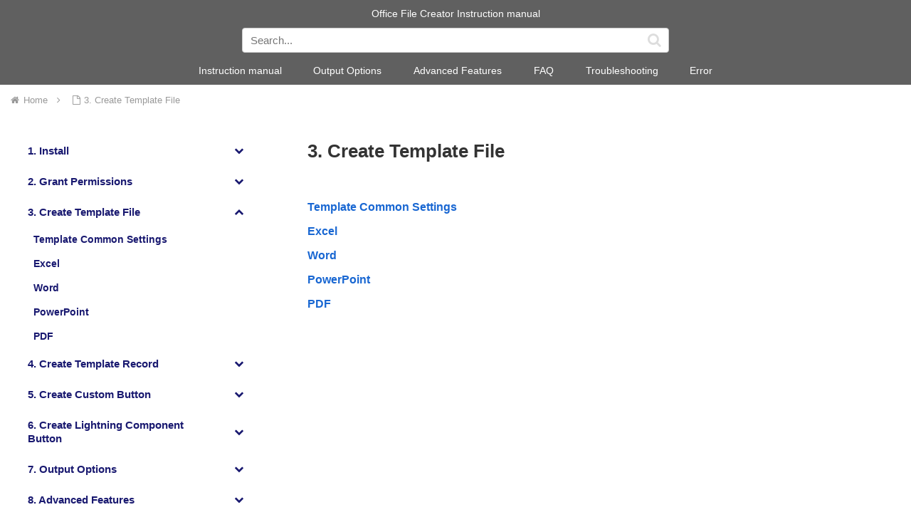

--- FILE ---
content_type: text/css
request_url: https://manual.officefilecreator.com/wp-content/themes/cocoon-child-master/style.css?ver=6.8.3&fver=20250417043054
body_size: 1717
content:
@charset "UTF-8";

/*!
Theme Name: Cocoon Child
Description: Cocoon専用の子テーマ
Theme URI: https://wp-cocoon.com/
Author: わいひら
Author URI: https://nelog.jp/
Template:   cocoon-master
Version:    1.1.3
*/

/************************************
** 子テーマ用のスタイルを書く
************************************/
/*必要ならばここにコードを書く*/

/************************************
** レスポンシブデザイン用のメディアクエリ
************************************/
/*1023px以下*/
@media screen and (max-width: 1023px){
  /*必要ならばここにコードを書く*/
}

/*834px以下*/
@media screen and (max-width: 834px){
  /*必要ならばここにコードを書く*/
}

/*480px以下*/
@media screen and (max-width: 480px){
  /*必要ならばここにコードを書く*/
}

/*ここからカスタム追加 2020.2.20*/
/* 見出しセルの文字色・背景色・枠線設定 */
.entry-content th {
	/*color: #ffffff;*/
	background-color: #99CCFF;
	border: solid 1px gray;
}
/* 見出し以外のセルの枠線設定 */
.entry-content td {
	border: solid 1px gray;
}

.article h2{
	background-color:#D7EEFF;
	padding-top:18px;
	padding-bottom:15px;
	padding-left:10px;
	margin-top: 30px;
	margin-left:0px;
	margin-bottom: 22px;
	font-size:1.53em;
}

.entry-content h3{
	padding: 8px;
	border-top:none;
	border-right:none;
	border-bottom: solid 2px lightblue;
	border-left: solid 10px lightblue;
	margin-top: 28px;
	margin-bottom: 20px;
	font-size: 20px;
}

.entry-content h4{
	margin-top: 26px;
	margin-bottom: 20px;
}

.entry-content h6{
	padding: 8px;
	border-top:none;
	border-right:none;
	border-bottom: solid 1px #2271B1;
	/*border-left: solid 5px #2271B1;*/
	font-size: 16px;
	color:#2271B1;
}

 /*リンクテキスト装飾無し*/
a{
	text-decoration: none;
}
:root :where(a:where(:not(.wp-element-button))) {
    text-decoration: none;
}
/*リンクテキストホバー時アンダーライン表示*/
a:hover {
 	text-decoration: underline;
}
/*表の余白を小さくする*/
table td{
    padding: 4px 10px 0px 10px;
}
/*投稿日を非表示(固定ページ・投稿)*/
.post-date {
    display:none;
}
/*上部余白を小さく */
.content {
    margin-top: 0px;
}
.main {
	padding-top: 15px;
}
/*関連記事の本文を非表示*/
.related-entry-card-snippet{
	display:none;
}
/*関連記事のタイトルを小さく、リンク文字と同じ色に*/
.related-entry-card-title{
	font-size:15px;
	color:#1967d2;
	font-weight: normal;
}
/*関連記事の行間隔を狭く*/
.related-list {
    row-gap: 0em;
    margin-bottom: 0em;
}
/*関連記事の行間隔を狭く*/
.related-entry-card-wrap{
	padding:1px;
}
/*関連記事のタイトル（Related articles)を小さく*/
.related-entry-main-heading,.main-caption{
	font-size:18px;
}
/*カテゴリ一覧の行間隔を狭く*/
.list{
	row-gap:0;
}
/*カテゴリ一覧の余白下を狭く*/
.related-entry-card-content, .entry-card-content {
    padding-bottom: 0px;
}
/*カテゴリ一覧の右下のカテゴリ名の上余白を狭く*/
.no-thumbnail .entry-card-meta {
    margin-top: 0px;
}
/*カテゴリ一覧の行の余白を狭く*/
.entry-card-wrap{
	padding-top: 5px;
	padding-bottom: 2px;
}
/*カテゴリ一覧の文字を青に*/
.entry-card-title{
	color:#2271B1;
	//font-weight:normal;
	font-size:16px;
}

/*ヘッダーのタイトルの余白を狭く*/
.logo-text {
    padding-top: 5px;
	padding-bottom: 5px;
}
/*ヘッダーのタイトルの文字を小さく*/
.logo-header a span{
    font-size:14px;
}
/*ヘッダーの検索ボックス高さを低く(検索ボックス高さが47)*/
.add-header-contents{
	height:42px;
}
/*検索ボックスの余白を無しに*/
.search-box {
	width: 600px;
	//height: 40px;
	margin-top: 2px;
	margin-bottom: 0px;
	margin-left: auto;	/*左右真ん中に*/
	margin-right: auto;	/*左右真ん中に*/
}
/*検索ボックスの高さを低く*/
.search-edit{
	height: 35px;
}
/*パンくずリストの上下余白を狭く*/
#breadcrumb {
	margin-top: 2px;
	padding-bottom: 0px;
}
/*サイドバーの上部余白を狭く*/
.sidebar {
    padding-top: 5px;
}
/*目次の上部余白*/
.nwa .toc{
	padding-top:1.5em;
}
/*サイドバー目次のフォントを青に*/
.toc-title{
	font-weight: bold;
	color:midnightblue;
}
/*サイドバー目次の書式*/
.toc a{
	font-size:14px;
	color:midnightblue;
	line-height: 2.5em;
    font-weight: bold;
}
/*グローバルメニューのフォントを小さく*/
.navi-in .menu-header .item-label{
	font-size: 14px;
}